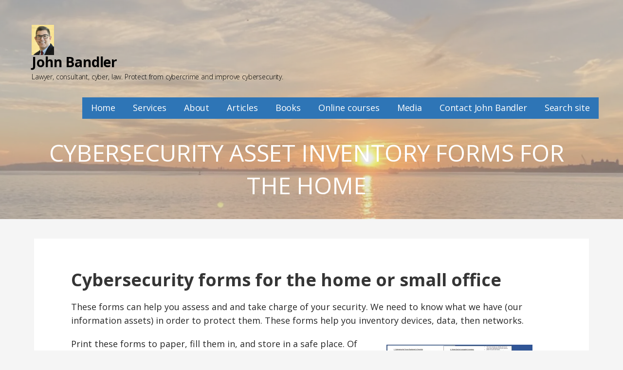

--- FILE ---
content_type: text/html; charset=UTF-8
request_url: https://johnbandler.com/cybersecurity-asset-inventory-forms-for-the-home/
body_size: 13220
content:
<!DOCTYPE html>

<html lang="en-US">

<head>

	<meta charset="UTF-8">

	<meta name="viewport" content="width=device-width, initial-scale=1">

	<link rel="profile" href="http://gmpg.org/xfn/11">

	<link rel="pingback" href="https://johnbandler.com/xmlrpc.php">

	<meta name='robots' content='index, follow, max-image-preview:large, max-snippet:-1, max-video-preview:-1' />
	<style>img:is([sizes="auto" i], [sizes^="auto," i]) { contain-intrinsic-size: 3000px 1500px }</style>
	
	<!-- This site is optimized with the Yoast SEO plugin v26.8 - https://yoast.com/product/yoast-seo-wordpress/ -->
	<title>Cybersecurity Asset Inventory Forms for the Home - John Bandler</title>
	<link rel="canonical" href="https://johnbandler.com/cybersecurity-asset-inventory-forms-for-the-home/" />
	<meta property="og:locale" content="en_US" />
	<meta property="og:type" content="article" />
	<meta property="og:title" content="Cybersecurity Asset Inventory Forms for the Home - John Bandler" />
	<meta property="og:description" content="Cybersecurity forms for the home or small office These forms can help you assess and and take charge of your&hellip;" />
	<meta property="og:url" content="https://johnbandler.com/cybersecurity-asset-inventory-forms-for-the-home/" />
	<meta property="og:site_name" content="John Bandler" />
	<meta property="article:publisher" content="https://www.facebook.com/johnbandlerlaw/" />
	<meta property="article:modified_time" content="2025-12-23T19:11:54+00:00" />
	<meta property="og:image" content="https://johnbandler.com/wp-content/uploads/2022/02/Cybersecurity-forms-for-home-or-small-office-2022-2-300x225.jpg" />
	<meta name="twitter:card" content="summary_large_image" />
	<meta name="twitter:site" content="@johntbandler" />
	<meta name="twitter:label1" content="Est. reading time" />
	<meta name="twitter:data1" content="2 minutes" />
	<script type="application/ld+json" class="yoast-schema-graph">{"@context":"https://schema.org","@graph":[{"@type":"WebPage","@id":"https://johnbandler.com/cybersecurity-asset-inventory-forms-for-the-home/","url":"https://johnbandler.com/cybersecurity-asset-inventory-forms-for-the-home/","name":"Cybersecurity Asset Inventory Forms for the Home - John Bandler","isPartOf":{"@id":"https://johnbandler.com/#website"},"primaryImageOfPage":{"@id":"https://johnbandler.com/cybersecurity-asset-inventory-forms-for-the-home/#primaryimage"},"image":{"@id":"https://johnbandler.com/cybersecurity-asset-inventory-forms-for-the-home/#primaryimage"},"thumbnailUrl":"https://johnbandler.com/wp-content/uploads/2022/02/Cybersecurity-forms-for-home-or-small-office-2022-2-300x225.jpg","datePublished":"2021-04-30T13:00:13+00:00","dateModified":"2025-12-23T19:11:54+00:00","breadcrumb":{"@id":"https://johnbandler.com/cybersecurity-asset-inventory-forms-for-the-home/#breadcrumb"},"inLanguage":"en-US","potentialAction":[{"@type":"ReadAction","target":["https://johnbandler.com/cybersecurity-asset-inventory-forms-for-the-home/"]}]},{"@type":"ImageObject","inLanguage":"en-US","@id":"https://johnbandler.com/cybersecurity-asset-inventory-forms-for-the-home/#primaryimage","url":"https://i0.wp.com/johnbandler.com/wp-content/uploads/2022/02/Cybersecurity-forms-for-home-or-small-office-2022-2-scaled.jpg?fit=2560%2C1920&ssl=1","contentUrl":"https://i0.wp.com/johnbandler.com/wp-content/uploads/2022/02/Cybersecurity-forms-for-home-or-small-office-2022-2-scaled.jpg?fit=2560%2C1920&ssl=1","width":2560,"height":1920,"caption":"Cybersecurity forms for home or small office"},{"@type":"BreadcrumbList","@id":"https://johnbandler.com/cybersecurity-asset-inventory-forms-for-the-home/#breadcrumb","itemListElement":[{"@type":"ListItem","position":1,"name":"Home","item":"https://johnbandler.com/"},{"@type":"ListItem","position":2,"name":"Cybersecurity Asset Inventory Forms for the Home"}]},{"@type":"WebSite","@id":"https://johnbandler.com/#website","url":"https://johnbandler.com/","name":"John Bandler","description":"Lawyer, consultant, cyber, law. Protect from cybercrime and improve cybersecurity.","publisher":{"@id":"https://johnbandler.com/#organization"},"potentialAction":[{"@type":"SearchAction","target":{"@type":"EntryPoint","urlTemplate":"https://johnbandler.com/?s={search_term_string}"},"query-input":{"@type":"PropertyValueSpecification","valueRequired":true,"valueName":"search_term_string"}}],"inLanguage":"en-US"},{"@type":"Organization","@id":"https://johnbandler.com/#organization","name":"John Bandler - Bandler Law Firm PLLC & Bandler Group LLC","url":"https://johnbandler.com/","logo":{"@type":"ImageObject","inLanguage":"en-US","@id":"https://johnbandler.com/#/schema/logo/image/","url":"https://i0.wp.com/johnbandler.com/wp-content/uploads/2022/01/Bandler-Law-Bandler-Group-Logo-2020-11.jpg?fit=2495%2C895&ssl=1","contentUrl":"https://i0.wp.com/johnbandler.com/wp-content/uploads/2022/01/Bandler-Law-Bandler-Group-Logo-2020-11.jpg?fit=2495%2C895&ssl=1","width":2495,"height":895,"caption":"John Bandler - Bandler Law Firm PLLC & Bandler Group LLC"},"image":{"@id":"https://johnbandler.com/#/schema/logo/image/"},"sameAs":["https://www.facebook.com/johnbandlerlaw/","https://x.com/johntbandler","https://www.linkedin.com/in/johnbandler/","https://bsky.app/profile/johntbandler.bsky.social"]}]}</script>
	<!-- / Yoast SEO plugin. -->


<link rel='dns-prefetch' href='//www.googletagmanager.com' />
<link rel='dns-prefetch' href='//stats.wp.com' />
<link rel='dns-prefetch' href='//fonts.googleapis.com' />
<link rel='preconnect' href='//i0.wp.com' />
<link rel='preconnect' href='//c0.wp.com' />
<link rel="alternate" type="application/rss+xml" title="John Bandler &raquo; Feed" href="https://johnbandler.com/feed/" />
<link rel="alternate" type="application/rss+xml" title="John Bandler &raquo; Comments Feed" href="https://johnbandler.com/comments/feed/" />
<script type="text/javascript">
/* <![CDATA[ */
window._wpemojiSettings = {"baseUrl":"https:\/\/s.w.org\/images\/core\/emoji\/16.0.1\/72x72\/","ext":".png","svgUrl":"https:\/\/s.w.org\/images\/core\/emoji\/16.0.1\/svg\/","svgExt":".svg","source":{"concatemoji":"https:\/\/johnbandler.com\/wp-includes\/js\/wp-emoji-release.min.js?ver=6.8.3"}};
/*! This file is auto-generated */
!function(s,n){var o,i,e;function c(e){try{var t={supportTests:e,timestamp:(new Date).valueOf()};sessionStorage.setItem(o,JSON.stringify(t))}catch(e){}}function p(e,t,n){e.clearRect(0,0,e.canvas.width,e.canvas.height),e.fillText(t,0,0);var t=new Uint32Array(e.getImageData(0,0,e.canvas.width,e.canvas.height).data),a=(e.clearRect(0,0,e.canvas.width,e.canvas.height),e.fillText(n,0,0),new Uint32Array(e.getImageData(0,0,e.canvas.width,e.canvas.height).data));return t.every(function(e,t){return e===a[t]})}function u(e,t){e.clearRect(0,0,e.canvas.width,e.canvas.height),e.fillText(t,0,0);for(var n=e.getImageData(16,16,1,1),a=0;a<n.data.length;a++)if(0!==n.data[a])return!1;return!0}function f(e,t,n,a){switch(t){case"flag":return n(e,"\ud83c\udff3\ufe0f\u200d\u26a7\ufe0f","\ud83c\udff3\ufe0f\u200b\u26a7\ufe0f")?!1:!n(e,"\ud83c\udde8\ud83c\uddf6","\ud83c\udde8\u200b\ud83c\uddf6")&&!n(e,"\ud83c\udff4\udb40\udc67\udb40\udc62\udb40\udc65\udb40\udc6e\udb40\udc67\udb40\udc7f","\ud83c\udff4\u200b\udb40\udc67\u200b\udb40\udc62\u200b\udb40\udc65\u200b\udb40\udc6e\u200b\udb40\udc67\u200b\udb40\udc7f");case"emoji":return!a(e,"\ud83e\udedf")}return!1}function g(e,t,n,a){var r="undefined"!=typeof WorkerGlobalScope&&self instanceof WorkerGlobalScope?new OffscreenCanvas(300,150):s.createElement("canvas"),o=r.getContext("2d",{willReadFrequently:!0}),i=(o.textBaseline="top",o.font="600 32px Arial",{});return e.forEach(function(e){i[e]=t(o,e,n,a)}),i}function t(e){var t=s.createElement("script");t.src=e,t.defer=!0,s.head.appendChild(t)}"undefined"!=typeof Promise&&(o="wpEmojiSettingsSupports",i=["flag","emoji"],n.supports={everything:!0,everythingExceptFlag:!0},e=new Promise(function(e){s.addEventListener("DOMContentLoaded",e,{once:!0})}),new Promise(function(t){var n=function(){try{var e=JSON.parse(sessionStorage.getItem(o));if("object"==typeof e&&"number"==typeof e.timestamp&&(new Date).valueOf()<e.timestamp+604800&&"object"==typeof e.supportTests)return e.supportTests}catch(e){}return null}();if(!n){if("undefined"!=typeof Worker&&"undefined"!=typeof OffscreenCanvas&&"undefined"!=typeof URL&&URL.createObjectURL&&"undefined"!=typeof Blob)try{var e="postMessage("+g.toString()+"("+[JSON.stringify(i),f.toString(),p.toString(),u.toString()].join(",")+"));",a=new Blob([e],{type:"text/javascript"}),r=new Worker(URL.createObjectURL(a),{name:"wpTestEmojiSupports"});return void(r.onmessage=function(e){c(n=e.data),r.terminate(),t(n)})}catch(e){}c(n=g(i,f,p,u))}t(n)}).then(function(e){for(var t in e)n.supports[t]=e[t],n.supports.everything=n.supports.everything&&n.supports[t],"flag"!==t&&(n.supports.everythingExceptFlag=n.supports.everythingExceptFlag&&n.supports[t]);n.supports.everythingExceptFlag=n.supports.everythingExceptFlag&&!n.supports.flag,n.DOMReady=!1,n.readyCallback=function(){n.DOMReady=!0}}).then(function(){return e}).then(function(){var e;n.supports.everything||(n.readyCallback(),(e=n.source||{}).concatemoji?t(e.concatemoji):e.wpemoji&&e.twemoji&&(t(e.twemoji),t(e.wpemoji)))}))}((window,document),window._wpemojiSettings);
/* ]]> */
</script>
<style id='wp-emoji-styles-inline-css' type='text/css'>

	img.wp-smiley, img.emoji {
		display: inline !important;
		border: none !important;
		box-shadow: none !important;
		height: 1em !important;
		width: 1em !important;
		margin: 0 0.07em !important;
		vertical-align: -0.1em !important;
		background: none !important;
		padding: 0 !important;
	}
</style>
<link rel='stylesheet' id='wp-block-library-css' href='https://c0.wp.com/c/6.8.3/wp-includes/css/dist/block-library/style.min.css' type='text/css' media='all' />
<style id='wp-block-library-theme-inline-css' type='text/css'>
.wp-block-audio :where(figcaption){color:#555;font-size:13px;text-align:center}.is-dark-theme .wp-block-audio :where(figcaption){color:#ffffffa6}.wp-block-audio{margin:0 0 1em}.wp-block-code{border:1px solid #ccc;border-radius:4px;font-family:Menlo,Consolas,monaco,monospace;padding:.8em 1em}.wp-block-embed :where(figcaption){color:#555;font-size:13px;text-align:center}.is-dark-theme .wp-block-embed :where(figcaption){color:#ffffffa6}.wp-block-embed{margin:0 0 1em}.blocks-gallery-caption{color:#555;font-size:13px;text-align:center}.is-dark-theme .blocks-gallery-caption{color:#ffffffa6}:root :where(.wp-block-image figcaption){color:#555;font-size:13px;text-align:center}.is-dark-theme :root :where(.wp-block-image figcaption){color:#ffffffa6}.wp-block-image{margin:0 0 1em}.wp-block-pullquote{border-bottom:4px solid;border-top:4px solid;color:currentColor;margin-bottom:1.75em}.wp-block-pullquote cite,.wp-block-pullquote footer,.wp-block-pullquote__citation{color:currentColor;font-size:.8125em;font-style:normal;text-transform:uppercase}.wp-block-quote{border-left:.25em solid;margin:0 0 1.75em;padding-left:1em}.wp-block-quote cite,.wp-block-quote footer{color:currentColor;font-size:.8125em;font-style:normal;position:relative}.wp-block-quote:where(.has-text-align-right){border-left:none;border-right:.25em solid;padding-left:0;padding-right:1em}.wp-block-quote:where(.has-text-align-center){border:none;padding-left:0}.wp-block-quote.is-large,.wp-block-quote.is-style-large,.wp-block-quote:where(.is-style-plain){border:none}.wp-block-search .wp-block-search__label{font-weight:700}.wp-block-search__button{border:1px solid #ccc;padding:.375em .625em}:where(.wp-block-group.has-background){padding:1.25em 2.375em}.wp-block-separator.has-css-opacity{opacity:.4}.wp-block-separator{border:none;border-bottom:2px solid;margin-left:auto;margin-right:auto}.wp-block-separator.has-alpha-channel-opacity{opacity:1}.wp-block-separator:not(.is-style-wide):not(.is-style-dots){width:100px}.wp-block-separator.has-background:not(.is-style-dots){border-bottom:none;height:1px}.wp-block-separator.has-background:not(.is-style-wide):not(.is-style-dots){height:2px}.wp-block-table{margin:0 0 1em}.wp-block-table td,.wp-block-table th{word-break:normal}.wp-block-table :where(figcaption){color:#555;font-size:13px;text-align:center}.is-dark-theme .wp-block-table :where(figcaption){color:#ffffffa6}.wp-block-video :where(figcaption){color:#555;font-size:13px;text-align:center}.is-dark-theme .wp-block-video :where(figcaption){color:#ffffffa6}.wp-block-video{margin:0 0 1em}:root :where(.wp-block-template-part.has-background){margin-bottom:0;margin-top:0;padding:1.25em 2.375em}
</style>
<link rel='stylesheet' id='my-custom-block-frontend-css-css' href='https://johnbandler.com/wp-content/plugins/wpdm-gutenberg-blocks/build/style.css?ver=6.8.3' type='text/css' media='all' />
<style id='classic-theme-styles-inline-css' type='text/css'>
/*! This file is auto-generated */
.wp-block-button__link{color:#fff;background-color:#32373c;border-radius:9999px;box-shadow:none;text-decoration:none;padding:calc(.667em + 2px) calc(1.333em + 2px);font-size:1.125em}.wp-block-file__button{background:#32373c;color:#fff;text-decoration:none}
</style>
<link rel='stylesheet' id='mediaelement-css' href='https://c0.wp.com/c/6.8.3/wp-includes/js/mediaelement/mediaelementplayer-legacy.min.css' type='text/css' media='all' />
<link rel='stylesheet' id='wp-mediaelement-css' href='https://c0.wp.com/c/6.8.3/wp-includes/js/mediaelement/wp-mediaelement.min.css' type='text/css' media='all' />
<style id='jetpack-sharing-buttons-style-inline-css' type='text/css'>
.jetpack-sharing-buttons__services-list{display:flex;flex-direction:row;flex-wrap:wrap;gap:0;list-style-type:none;margin:5px;padding:0}.jetpack-sharing-buttons__services-list.has-small-icon-size{font-size:12px}.jetpack-sharing-buttons__services-list.has-normal-icon-size{font-size:16px}.jetpack-sharing-buttons__services-list.has-large-icon-size{font-size:24px}.jetpack-sharing-buttons__services-list.has-huge-icon-size{font-size:36px}@media print{.jetpack-sharing-buttons__services-list{display:none!important}}.editor-styles-wrapper .wp-block-jetpack-sharing-buttons{gap:0;padding-inline-start:0}ul.jetpack-sharing-buttons__services-list.has-background{padding:1.25em 2.375em}
</style>
<style id='global-styles-inline-css' type='text/css'>
:root{--wp--preset--aspect-ratio--square: 1;--wp--preset--aspect-ratio--4-3: 4/3;--wp--preset--aspect-ratio--3-4: 3/4;--wp--preset--aspect-ratio--3-2: 3/2;--wp--preset--aspect-ratio--2-3: 2/3;--wp--preset--aspect-ratio--16-9: 16/9;--wp--preset--aspect-ratio--9-16: 9/16;--wp--preset--color--black: #000000;--wp--preset--color--cyan-bluish-gray: #abb8c3;--wp--preset--color--white: #ffffff;--wp--preset--color--pale-pink: #f78da7;--wp--preset--color--vivid-red: #cf2e2e;--wp--preset--color--luminous-vivid-orange: #ff6900;--wp--preset--color--luminous-vivid-amber: #fcb900;--wp--preset--color--light-green-cyan: #7bdcb5;--wp--preset--color--vivid-green-cyan: #00d084;--wp--preset--color--pale-cyan-blue: #8ed1fc;--wp--preset--color--vivid-cyan-blue: #0693e3;--wp--preset--color--vivid-purple: #9b51e0;--wp--preset--color--primary: #03263B;--wp--preset--color--secondary: #0b3954;--wp--preset--color--tertiary: #2e75b6;--wp--preset--color--quaternary: #ff6663;--wp--preset--color--quinary: #ffffff;--wp--preset--gradient--vivid-cyan-blue-to-vivid-purple: linear-gradient(135deg,rgba(6,147,227,1) 0%,rgb(155,81,224) 100%);--wp--preset--gradient--light-green-cyan-to-vivid-green-cyan: linear-gradient(135deg,rgb(122,220,180) 0%,rgb(0,208,130) 100%);--wp--preset--gradient--luminous-vivid-amber-to-luminous-vivid-orange: linear-gradient(135deg,rgba(252,185,0,1) 0%,rgba(255,105,0,1) 100%);--wp--preset--gradient--luminous-vivid-orange-to-vivid-red: linear-gradient(135deg,rgba(255,105,0,1) 0%,rgb(207,46,46) 100%);--wp--preset--gradient--very-light-gray-to-cyan-bluish-gray: linear-gradient(135deg,rgb(238,238,238) 0%,rgb(169,184,195) 100%);--wp--preset--gradient--cool-to-warm-spectrum: linear-gradient(135deg,rgb(74,234,220) 0%,rgb(151,120,209) 20%,rgb(207,42,186) 40%,rgb(238,44,130) 60%,rgb(251,105,98) 80%,rgb(254,248,76) 100%);--wp--preset--gradient--blush-light-purple: linear-gradient(135deg,rgb(255,206,236) 0%,rgb(152,150,240) 100%);--wp--preset--gradient--blush-bordeaux: linear-gradient(135deg,rgb(254,205,165) 0%,rgb(254,45,45) 50%,rgb(107,0,62) 100%);--wp--preset--gradient--luminous-dusk: linear-gradient(135deg,rgb(255,203,112) 0%,rgb(199,81,192) 50%,rgb(65,88,208) 100%);--wp--preset--gradient--pale-ocean: linear-gradient(135deg,rgb(255,245,203) 0%,rgb(182,227,212) 50%,rgb(51,167,181) 100%);--wp--preset--gradient--electric-grass: linear-gradient(135deg,rgb(202,248,128) 0%,rgb(113,206,126) 100%);--wp--preset--gradient--midnight: linear-gradient(135deg,rgb(2,3,129) 0%,rgb(40,116,252) 100%);--wp--preset--font-size--small: 13px;--wp--preset--font-size--medium: 20px;--wp--preset--font-size--large: 36px;--wp--preset--font-size--x-large: 42px;--wp--preset--spacing--20: 0.44rem;--wp--preset--spacing--30: 0.67rem;--wp--preset--spacing--40: 1rem;--wp--preset--spacing--50: 1.5rem;--wp--preset--spacing--60: 2.25rem;--wp--preset--spacing--70: 3.38rem;--wp--preset--spacing--80: 5.06rem;--wp--preset--shadow--natural: 6px 6px 9px rgba(0, 0, 0, 0.2);--wp--preset--shadow--deep: 12px 12px 50px rgba(0, 0, 0, 0.4);--wp--preset--shadow--sharp: 6px 6px 0px rgba(0, 0, 0, 0.2);--wp--preset--shadow--outlined: 6px 6px 0px -3px rgba(255, 255, 255, 1), 6px 6px rgba(0, 0, 0, 1);--wp--preset--shadow--crisp: 6px 6px 0px rgba(0, 0, 0, 1);}:where(.is-layout-flex){gap: 0.5em;}:where(.is-layout-grid){gap: 0.5em;}body .is-layout-flex{display: flex;}.is-layout-flex{flex-wrap: wrap;align-items: center;}.is-layout-flex > :is(*, div){margin: 0;}body .is-layout-grid{display: grid;}.is-layout-grid > :is(*, div){margin: 0;}:where(.wp-block-columns.is-layout-flex){gap: 2em;}:where(.wp-block-columns.is-layout-grid){gap: 2em;}:where(.wp-block-post-template.is-layout-flex){gap: 1.25em;}:where(.wp-block-post-template.is-layout-grid){gap: 1.25em;}.has-black-color{color: var(--wp--preset--color--black) !important;}.has-cyan-bluish-gray-color{color: var(--wp--preset--color--cyan-bluish-gray) !important;}.has-white-color{color: var(--wp--preset--color--white) !important;}.has-pale-pink-color{color: var(--wp--preset--color--pale-pink) !important;}.has-vivid-red-color{color: var(--wp--preset--color--vivid-red) !important;}.has-luminous-vivid-orange-color{color: var(--wp--preset--color--luminous-vivid-orange) !important;}.has-luminous-vivid-amber-color{color: var(--wp--preset--color--luminous-vivid-amber) !important;}.has-light-green-cyan-color{color: var(--wp--preset--color--light-green-cyan) !important;}.has-vivid-green-cyan-color{color: var(--wp--preset--color--vivid-green-cyan) !important;}.has-pale-cyan-blue-color{color: var(--wp--preset--color--pale-cyan-blue) !important;}.has-vivid-cyan-blue-color{color: var(--wp--preset--color--vivid-cyan-blue) !important;}.has-vivid-purple-color{color: var(--wp--preset--color--vivid-purple) !important;}.has-black-background-color{background-color: var(--wp--preset--color--black) !important;}.has-cyan-bluish-gray-background-color{background-color: var(--wp--preset--color--cyan-bluish-gray) !important;}.has-white-background-color{background-color: var(--wp--preset--color--white) !important;}.has-pale-pink-background-color{background-color: var(--wp--preset--color--pale-pink) !important;}.has-vivid-red-background-color{background-color: var(--wp--preset--color--vivid-red) !important;}.has-luminous-vivid-orange-background-color{background-color: var(--wp--preset--color--luminous-vivid-orange) !important;}.has-luminous-vivid-amber-background-color{background-color: var(--wp--preset--color--luminous-vivid-amber) !important;}.has-light-green-cyan-background-color{background-color: var(--wp--preset--color--light-green-cyan) !important;}.has-vivid-green-cyan-background-color{background-color: var(--wp--preset--color--vivid-green-cyan) !important;}.has-pale-cyan-blue-background-color{background-color: var(--wp--preset--color--pale-cyan-blue) !important;}.has-vivid-cyan-blue-background-color{background-color: var(--wp--preset--color--vivid-cyan-blue) !important;}.has-vivid-purple-background-color{background-color: var(--wp--preset--color--vivid-purple) !important;}.has-black-border-color{border-color: var(--wp--preset--color--black) !important;}.has-cyan-bluish-gray-border-color{border-color: var(--wp--preset--color--cyan-bluish-gray) !important;}.has-white-border-color{border-color: var(--wp--preset--color--white) !important;}.has-pale-pink-border-color{border-color: var(--wp--preset--color--pale-pink) !important;}.has-vivid-red-border-color{border-color: var(--wp--preset--color--vivid-red) !important;}.has-luminous-vivid-orange-border-color{border-color: var(--wp--preset--color--luminous-vivid-orange) !important;}.has-luminous-vivid-amber-border-color{border-color: var(--wp--preset--color--luminous-vivid-amber) !important;}.has-light-green-cyan-border-color{border-color: var(--wp--preset--color--light-green-cyan) !important;}.has-vivid-green-cyan-border-color{border-color: var(--wp--preset--color--vivid-green-cyan) !important;}.has-pale-cyan-blue-border-color{border-color: var(--wp--preset--color--pale-cyan-blue) !important;}.has-vivid-cyan-blue-border-color{border-color: var(--wp--preset--color--vivid-cyan-blue) !important;}.has-vivid-purple-border-color{border-color: var(--wp--preset--color--vivid-purple) !important;}.has-vivid-cyan-blue-to-vivid-purple-gradient-background{background: var(--wp--preset--gradient--vivid-cyan-blue-to-vivid-purple) !important;}.has-light-green-cyan-to-vivid-green-cyan-gradient-background{background: var(--wp--preset--gradient--light-green-cyan-to-vivid-green-cyan) !important;}.has-luminous-vivid-amber-to-luminous-vivid-orange-gradient-background{background: var(--wp--preset--gradient--luminous-vivid-amber-to-luminous-vivid-orange) !important;}.has-luminous-vivid-orange-to-vivid-red-gradient-background{background: var(--wp--preset--gradient--luminous-vivid-orange-to-vivid-red) !important;}.has-very-light-gray-to-cyan-bluish-gray-gradient-background{background: var(--wp--preset--gradient--very-light-gray-to-cyan-bluish-gray) !important;}.has-cool-to-warm-spectrum-gradient-background{background: var(--wp--preset--gradient--cool-to-warm-spectrum) !important;}.has-blush-light-purple-gradient-background{background: var(--wp--preset--gradient--blush-light-purple) !important;}.has-blush-bordeaux-gradient-background{background: var(--wp--preset--gradient--blush-bordeaux) !important;}.has-luminous-dusk-gradient-background{background: var(--wp--preset--gradient--luminous-dusk) !important;}.has-pale-ocean-gradient-background{background: var(--wp--preset--gradient--pale-ocean) !important;}.has-electric-grass-gradient-background{background: var(--wp--preset--gradient--electric-grass) !important;}.has-midnight-gradient-background{background: var(--wp--preset--gradient--midnight) !important;}.has-small-font-size{font-size: var(--wp--preset--font-size--small) !important;}.has-medium-font-size{font-size: var(--wp--preset--font-size--medium) !important;}.has-large-font-size{font-size: var(--wp--preset--font-size--large) !important;}.has-x-large-font-size{font-size: var(--wp--preset--font-size--x-large) !important;}
:where(.wp-block-post-template.is-layout-flex){gap: 1.25em;}:where(.wp-block-post-template.is-layout-grid){gap: 1.25em;}
:where(.wp-block-columns.is-layout-flex){gap: 2em;}:where(.wp-block-columns.is-layout-grid){gap: 2em;}
:root :where(.wp-block-pullquote){font-size: 1.5em;line-height: 1.6;}
</style>
<link rel='stylesheet' id='fl-builder-layout-2986-css' href='https://johnbandler.com/wp-content/uploads/bb-plugin/cache/2986-layout.css?ver=ae78a8cd43dcd5e2effd59c0dedf64c4' type='text/css' media='all' />
<link rel='stylesheet' id='contact-form-7-css' href='https://johnbandler.com/wp-content/plugins/contact-form-7/includes/css/styles.css?ver=6.1.4' type='text/css' media='all' />
<link rel='stylesheet' id='wpdm-fonticon-css' href='https://johnbandler.com/wp-content/plugins/download-manager/assets/wpdm-iconfont/css/wpdm-icons.css?ver=6.8.3' type='text/css' media='all' />
<link rel='stylesheet' id='wpdm-front-css' href='https://johnbandler.com/wp-content/plugins/download-manager/assets/css/front.min.css?ver=3.3.46' type='text/css' media='all' />
<link rel='stylesheet' id='wpdm-front-dark-css' href='https://johnbandler.com/wp-content/plugins/download-manager/assets/css/front-dark.min.css?ver=3.3.46' type='text/css' media='all' />
<link rel='stylesheet' id='wp-components-css' href='https://c0.wp.com/c/6.8.3/wp-includes/css/dist/components/style.min.css' type='text/css' media='all' />
<link rel='stylesheet' id='godaddy-styles-css' href='https://johnbandler.com/wp-content/mu-plugins/vendor/wpex/godaddy-launch/includes/Dependencies/GoDaddy/Styles/build/latest.css?ver=2.0.2' type='text/css' media='all' />
<link rel='stylesheet' id='lyrical-css' href='https://johnbandler.com/wp-content/themes/lyrical/style.css?ver=1.1.3' type='text/css' media='all' />
<style id='lyrical-inline-css' type='text/css'>
.site-header{background-image:url(https://i0.wp.com/johnbandler.com/wp-content/uploads/2023/08/cropped-cropped-WebsiteSocialMediaProfileGraphic2023-8-sol-plain.jpg?resize=2400%2C696&#038;ssl=1);}
.site-title a,.site-title a:visited{color:#000000;}.site-title a:hover,.site-title a:visited:hover{color:rgba(0, 0, 0, 0.8);}
.site-description{color:#000000;}
.hero,.hero .widget h1,.hero .widget h2,.hero .widget h3,.hero .widget h4,.hero .widget h5,.hero .widget h6,.hero .widget p,.hero .widget blockquote,.hero .widget cite,.hero .widget table,.hero .widget ul,.hero .widget ol,.hero .widget li,.hero .widget dd,.hero .widget dt,.hero .widget address,.hero .widget code,.hero .widget pre,.hero .widget .widget-title,.hero .page-header h1{color:#000000;}
.main-navigation ul li a,.main-navigation ul li a:visited,.main-navigation ul li a:hover,.main-navigation ul li a:focus,.main-navigation ul li a:visited:hover{color:#ffffff;}.main-navigation .sub-menu .menu-item-has-children > a::after{border-right-color:#ffffff;border-left-color:#ffffff;}.menu-toggle div{background-color:#ffffff;}.main-navigation ul li a:hover,.main-navigation ul li a:focus{color:rgba(255, 255, 255, 0.8);}
h1,h2,h3,h4,h5,h6,label,legend,table th,dl dt,.entry-title,.entry-title a,.entry-title a:visited,.widget-title{color:#353535;}.entry-title a:hover,.entry-title a:visited:hover,.entry-title a:focus,.entry-title a:visited:focus,.entry-title a:active,.entry-title a:visited:active{color:rgba(53, 53, 53, 0.8);}
body,input,select,textarea,input[type="text"]:focus,input[type="email"]:focus,input[type="url"]:focus,input[type="password"]:focus,input[type="search"]:focus,input[type="number"]:focus,input[type="tel"]:focus,input[type="range"]:focus,input[type="date"]:focus,input[type="month"]:focus,input[type="week"]:focus,input[type="time"]:focus,input[type="datetime"]:focus,input[type="datetime-local"]:focus,input[type="color"]:focus,textarea:focus,.navigation.pagination .paging-nav-text{color:#252525;}.fl-callout-text,.fl-rich-text{color:#252525;}hr{background-color:rgba(37, 37, 37, 0.1);border-color:rgba(37, 37, 37, 0.1);}input[type="text"],input[type="email"],input[type="url"],input[type="password"],input[type="search"],input[type="number"],input[type="tel"],input[type="range"],input[type="date"],input[type="month"],input[type="week"],input[type="time"],input[type="datetime"],input[type="datetime-local"],input[type="color"],textarea,.select2-container .select2-choice{color:rgba(37, 37, 37, 0.5);border-color:rgba(37, 37, 37, 0.1);}select,fieldset,blockquote,pre,code,abbr,acronym,.hentry table th,.hentry table td{border-color:rgba(37, 37, 37, 0.1);}.hentry table tr:hover td{background-color:rgba(37, 37, 37, 0.05);}
blockquote,.entry-meta,.entry-footer,.comment-meta .says,.logged-in-as,.wp-block-coblocks-author__heading{color:#686868;}
.site-footer .widget-title,.site-footer h1,.site-footer h2,.site-footer h3,.site-footer h4,.site-footer h5,.site-footer h6{color:#000000;}
.site-footer .widget,.site-footer .widget form label{color:#000000;}
.footer-menu ul li a,.footer-menu ul li a:visited{color:#686868;}.site-info-wrapper .social-menu a{background-color:#686868;}.footer-menu ul li a:hover,.footer-menu ul li a:visited:hover{color:rgba(104, 104, 104, 0.8);}
.site-info-wrapper .site-info-text{color:#000000;}
a,a:visited,.entry-title a:hover,.entry-title a:visited:hover{color:#0003e8;}.navigation.pagination .nav-links .page-numbers.current,.social-menu a:hover{background-color:#0003e8;}a:hover,a:visited:hover,a:focus,a:visited:focus,a:active,a:visited:active{color:rgba(0, 3, 232, 0.8);}.comment-list li.bypostauthor{border-color:rgba(0, 3, 232, 0.2);}
button,a.button,a.button:visited,input[type="button"],input[type="reset"],input[type="submit"],.wp-block-button__link,.site-info-wrapper .social-menu a:hover{background-color:#2e75b6;border-color:#2e75b6;}.woocommerce-cart-menu-item .woocommerce.widget_shopping_cart p.buttons a{background-color:#2e75b6;}a.fl-button,a.fl-button:visited,.content-area .fl-builder-content a.fl-button,.content-area .fl-builder-content a.fl-button:visited{background-color:#2e75b6;border-color:#2e75b6;}button:hover,button:active,button:focus,a.button:hover,a.button:active,a.button:focus,a.button:visited:hover,a.button:visited:active,a.button:visited:focus,input[type="button"]:hover,input[type="button"]:active,input[type="button"]:focus,input[type="reset"]:hover,input[type="reset"]:active,input[type="reset"]:focus,input[type="submit"]:hover,input[type="submit"]:active,input[type="submit"]:focus{background-color:rgba(46, 117, 182, 0.8);border-color:rgba(46, 117, 182, 0.8);}a.fl-button:hover,a.fl-button:active,a.fl-button:focus,a.fl-button:visited:hover,a.fl-button:visited:active,a.fl-button:visited:focus,.content-area .fl-builder-content a.fl-button:hover,.content-area .fl-builder-content a.fl-button:active,.content-area .fl-builder-content a.fl-button:focus,.content-area .fl-builder-content a.fl-button:visited:hover,.content-area .fl-builder-content a.fl-button:visited:active,.content-area .fl-builder-content a.fl-button:visited:focus{background-color:rgba(46, 117, 182, 0.8);border-color:rgba(46, 117, 182, 0.8);}
button,button:hover,button:active,button:focus,a.button,a.button:hover,a.button:active,a.button:focus,a.button:visited,a.button:visited:hover,a.button:visited:active,a.button:visited:focus,input[type="button"],input[type="button"]:hover,input[type="button"]:active,input[type="button"]:focus,input[type="reset"],input[type="reset"]:hover,input[type="reset"]:active,input[type="reset"]:focus,input[type="submit"],input[type="submit"]:hover,input[type="submit"]:active,input[type="submit"]:focus,.wp-block-button__link{color:#ffffff;}a.fl-button
				a.fl-button:hover,a.fl-button:active,a.fl-button:focus,a.fl-button:visited,a.fl-button:visited:hover,a.fl-button:visited:active,a.fl-button:visited:focus,.content-area .fl-builder-content a.fl-button,.content-area .fl-builder-content a.fl-button *,.content-area .fl-builder-content a.fl-button:visited,.content-area .fl-builder-content a.fl-button:visited *{color:#ffffff;}
body{background-color:#f5f5f5;}.navigation.pagination .nav-links .page-numbers.current{color:#f5f5f5;}
.hentry,.comments-area,.widget,#page > .page-title-container{background-color:#ffffff;}
.site-header{background-color:#d6d6d6;}.site-header{-webkit-box-shadow:inset 0 0 0 9999em;-moz-box-shadow:inset 0 0 0 9999em;box-shadow:inset 0 0 0 9999em;color:rgba(214, 214, 214, 0.50);}
.site-footer{background-color:#939393;}
.site-info-wrapper{background-color:#939393;}.site-info-wrapper .social-menu a,.site-info-wrapper .social-menu a:visited,.site-info-wrapper .social-menu a:hover,.site-info-wrapper .social-menu a:visited:hover{color:#939393;}
.has-primary-color{color:#03263B;}.has-primary-background-color{background-color:#03263B;}
.has-secondary-color{color:#0b3954;}.has-secondary-background-color{background-color:#0b3954;}
.has-tertiary-color{color:#2e75b6;}.has-tertiary-background-color{background-color:#2e75b6;}
.has-quaternary-color{color:#ff6663;}.has-quaternary-background-color{background-color:#ff6663;}
.has-quinary-color{color:#ffffff;}.has-quinary-background-color{background-color:#ffffff;}
.main-navigation li li a,.menu-toggle:not( [style*="display: none"] ) + .main-navigation,.menu-toggle:not( [style*="display: none"] ) + .main-navigation .expand{background-color:#2e75b6;}.main-navigation li li a:hover,.main-navigation li li a:visited:hover{background-color:rgba(46, 117, 182, 0.8);}
</style>
<link rel='stylesheet' id='taxopress-frontend-css-css' href='https://johnbandler.com/wp-content/plugins/simple-tags/assets/frontend/css/frontend.css?ver=3.43.0' type='text/css' media='all' />
<link rel='stylesheet' id='lyrical-fonts-css' href='https://fonts.googleapis.com/css?family=Open+Sans%3A300%2C400%2C700&#038;subset=latin&#038;ver=1.8.9' type='text/css' media='all' />
<style id='lyrical-fonts-inline-css' type='text/css'>
.site-title{font-family:"Open Sans", sans-serif;}
.main-navigation ul li a,.main-navigation ul li a:visited,button,a.button,a.fl-button,input[type="button"],input[type="reset"],input[type="submit"]{font-family:"Open Sans", sans-serif;}
h1,h2,h3,h4,h5,h6,label,legend,table th,dl dt,.entry-title,.widget-title{font-family:"Open Sans", sans-serif;}
body,p,ol li,ul li,dl dd,.fl-callout-text{font-family:"Open Sans", sans-serif;}
blockquote,.entry-meta,.entry-footer,.comment-list li .comment-meta .says,.comment-list li .comment-metadata,.comment-reply-link,#respond .logged-in-as{font-family:"Open Sans", sans-serif;}
</style>
<script type="text/javascript" src="https://c0.wp.com/c/6.8.3/wp-includes/js/jquery/jquery.min.js" id="jquery-core-js"></script>
<script type="text/javascript" src="https://c0.wp.com/c/6.8.3/wp-includes/js/jquery/jquery-migrate.min.js" id="jquery-migrate-js"></script>
<script type="text/javascript" src="https://johnbandler.com/wp-content/plugins/download-manager/assets/js/wpdm.min.js?ver=6.8.3" id="wpdm-frontend-js-js"></script>
<script type="text/javascript" id="wpdm-frontjs-js-extra">
/* <![CDATA[ */
var wpdm_url = {"home":"https:\/\/johnbandler.com\/","site":"https:\/\/johnbandler.com\/","ajax":"https:\/\/johnbandler.com\/wp-admin\/admin-ajax.php"};
var wpdm_js = {"spinner":"<i class=\"wpdm-icon wpdm-sun wpdm-spin\"><\/i>","client_id":"0597ac1455470daf2d5126bd87c81c1b"};
var wpdm_strings = {"pass_var":"Password Verified!","pass_var_q":"Please click following button to start download.","start_dl":"Start Download"};
/* ]]> */
</script>
<script type="text/javascript" src="https://johnbandler.com/wp-content/plugins/download-manager/assets/js/front.min.js?ver=3.3.46" id="wpdm-frontjs-js"></script>
<script type="text/javascript" src="https://johnbandler.com/wp-content/plugins/simple-tags/assets/frontend/js/frontend.js?ver=3.43.0" id="taxopress-frontend-js-js"></script>

<!-- Google tag (gtag.js) snippet added by Site Kit -->
<!-- Google Analytics snippet added by Site Kit -->
<script type="text/javascript" src="https://www.googletagmanager.com/gtag/js?id=G-10KM72BZ76" id="google_gtagjs-js" async></script>
<script type="text/javascript" id="google_gtagjs-js-after">
/* <![CDATA[ */
window.dataLayer = window.dataLayer || [];function gtag(){dataLayer.push(arguments);}
gtag("set","linker",{"domains":["johnbandler.com"]});
gtag("js", new Date());
gtag("set", "developer_id.dZTNiMT", true);
gtag("config", "G-10KM72BZ76");
/* ]]> */
</script>
<link rel="https://api.w.org/" href="https://johnbandler.com/wp-json/" /><link rel="alternate" title="JSON" type="application/json" href="https://johnbandler.com/wp-json/wp/v2/pages/2986" /><link rel="EditURI" type="application/rsd+xml" title="RSD" href="https://johnbandler.com/xmlrpc.php?rsd" />
<meta name="generator" content="WordPress 6.8.3" />
<link rel='shortlink' href='https://johnbandler.com/?p=2986' />
<link rel="alternate" title="oEmbed (JSON)" type="application/json+oembed" href="https://johnbandler.com/wp-json/oembed/1.0/embed?url=https%3A%2F%2Fjohnbandler.com%2Fcybersecurity-asset-inventory-forms-for-the-home%2F" />
<link rel="alternate" title="oEmbed (XML)" type="text/xml+oembed" href="https://johnbandler.com/wp-json/oembed/1.0/embed?url=https%3A%2F%2Fjohnbandler.com%2Fcybersecurity-asset-inventory-forms-for-the-home%2F&#038;format=xml" />
<meta name="generator" content="Site Kit by Google 1.170.0" />	<style>img#wpstats{display:none}</style>
		<style type='text/css'>
.site-title a,.site-title a:visited{color:000000;}
</style><link rel="icon" href="https://i0.wp.com/johnbandler.com/wp-content/uploads/2023/08/cropped-Business-logo-square-both-2023-8.jpg?fit=32%2C32&#038;ssl=1" sizes="32x32" />
<link rel="icon" href="https://i0.wp.com/johnbandler.com/wp-content/uploads/2023/08/cropped-Business-logo-square-both-2023-8.jpg?fit=192%2C192&#038;ssl=1" sizes="192x192" />
<link rel="apple-touch-icon" href="https://i0.wp.com/johnbandler.com/wp-content/uploads/2023/08/cropped-Business-logo-square-both-2023-8.jpg?fit=180%2C180&#038;ssl=1" />
<meta name="msapplication-TileImage" content="https://i0.wp.com/johnbandler.com/wp-content/uploads/2023/08/cropped-Business-logo-square-both-2023-8.jpg?fit=270%2C270&#038;ssl=1" />
<meta name="generator" content="WordPress Download Manager 3.3.46" />
                <style>
        /* WPDM Link Template Styles */        </style>
                <style>

            :root {
                --color-primary: #4a8eff;
                --color-primary-rgb: 74, 142, 255;
                --color-primary-hover: #5998ff;
                --color-primary-active: #3281ff;
                --clr-sec: #6c757d;
                --clr-sec-rgb: 108, 117, 125;
                --clr-sec-hover: #6c757d;
                --clr-sec-active: #6c757d;
                --color-secondary: #6c757d;
                --color-secondary-rgb: 108, 117, 125;
                --color-secondary-hover: #6c757d;
                --color-secondary-active: #6c757d;
                --color-success: #018e11;
                --color-success-rgb: 1, 142, 17;
                --color-success-hover: #0aad01;
                --color-success-active: #0c8c01;
                --color-info: #2CA8FF;
                --color-info-rgb: 44, 168, 255;
                --color-info-hover: #2CA8FF;
                --color-info-active: #2CA8FF;
                --color-warning: #FFB236;
                --color-warning-rgb: 255, 178, 54;
                --color-warning-hover: #FFB236;
                --color-warning-active: #FFB236;
                --color-danger: #ff5062;
                --color-danger-rgb: 255, 80, 98;
                --color-danger-hover: #ff5062;
                --color-danger-active: #ff5062;
                --color-green: #30b570;
                --color-blue: #0073ff;
                --color-purple: #8557D3;
                --color-red: #ff5062;
                --color-muted: rgba(69, 89, 122, 0.6);
                --wpdm-font: "Sen", -apple-system, BlinkMacSystemFont, "Segoe UI", Roboto, Helvetica, Arial, sans-serif, "Apple Color Emoji", "Segoe UI Emoji", "Segoe UI Symbol";
            }

            .wpdm-download-link.btn.btn-primary {
                border-radius: 4px;
            }


        </style>
        
</head>

<body class="wp-singular page-template-default page page-id-2986 wp-custom-logo wp-theme-primer wp-child-theme-lyrical fl-builder fl-builder-lite-2-9-4-2 fl-no-js custom-header-image layout-one-column-wide">

	
	<div id="page" class="hfeed site">

		<a class="skip-link screen-reader-text" href="#content">Skip to content</a>

		
		<header id="masthead" class="site-header" role="banner">

			
			<div class="site-header-wrapper">

				
<div class="site-title-wrapper">

	<a href="https://johnbandler.com/" class="custom-logo-link" rel="home"><img width="1026" height="1376" src="https://i0.wp.com/johnbandler.com/wp-content/uploads/2023/08/cropped-BandlerJohnHeadshot.jpg?fit=1026%2C1376&amp;ssl=1" class="custom-logo" alt="John Bandler" decoding="async" fetchpriority="high" srcset="https://i0.wp.com/johnbandler.com/wp-content/uploads/2023/08/cropped-BandlerJohnHeadshot.jpg?w=1026&amp;ssl=1 1026w, https://i0.wp.com/johnbandler.com/wp-content/uploads/2023/08/cropped-BandlerJohnHeadshot.jpg?resize=224%2C300&amp;ssl=1 224w, https://i0.wp.com/johnbandler.com/wp-content/uploads/2023/08/cropped-BandlerJohnHeadshot.jpg?resize=764%2C1024&amp;ssl=1 764w, https://i0.wp.com/johnbandler.com/wp-content/uploads/2023/08/cropped-BandlerJohnHeadshot.jpg?resize=768%2C1030&amp;ssl=1 768w" sizes="(max-width: 1026px) 100vw, 1026px" /></a>
	<div class="site-title"><a href="https://johnbandler.com/" rel="home">John Bandler</a></div>
	<div class="site-description">Lawyer, consultant, cyber, law. Protect from cybercrime and improve cybersecurity.</div>
</div><!-- .site-title-wrapper -->

<div class="main-navigation-container">

	
<div class="menu-toggle" id="menu-toggle" role="button" tabindex="0"
	>
	<div></div>
	<div></div>
	<div></div>
</div><!-- #menu-toggle -->

	<nav id="site-navigation" class="main-navigation">

		<div class="menu-primary-menu-container"><ul id="menu-primary-menu" class="menu"><li id="menu-item-170" class="menu-item menu-item-type-post_type menu-item-object-page menu-item-home menu-item-170"><a href="https://johnbandler.com/">Home</a></li>
<li id="menu-item-169" class="menu-item menu-item-type-post_type menu-item-object-page menu-item-169"><a href="https://johnbandler.com/services/">Services</a></li>
<li id="menu-item-311" class="menu-item menu-item-type-post_type menu-item-object-page menu-item-311"><a href="https://johnbandler.com/about/">About</a></li>
<li id="menu-item-1671" class="menu-item menu-item-type-post_type menu-item-object-page menu-item-1671"><a href="https://johnbandler.com/articles/">Articles</a></li>
<li id="menu-item-1670" class="menu-item menu-item-type-post_type menu-item-object-page menu-item-1670"><a href="https://johnbandler.com/books/">Books</a></li>
<li id="menu-item-8296" class="menu-item menu-item-type-post_type menu-item-object-page menu-item-8296"><a href="https://johnbandler.com/online-courses/">Online courses</a></li>
<li id="menu-item-15713" class="menu-item menu-item-type-post_type menu-item-object-page menu-item-15713"><a href="https://johnbandler.com/speaking-media-inquiries/">Media</a></li>
<li id="menu-item-171" class="menu-item menu-item-type-post_type menu-item-object-page menu-item-171"><a href="https://johnbandler.com/contact/">Contact John Bandler</a></li>
<li id="menu-item-16941" class="menu-item menu-item-type-post_type menu-item-object-page menu-item-16941"><a href="https://johnbandler.com/everything/">Search site</a></li>
</ul></div>
	</nav><!-- #site-navigation -->

	
</div>

<div class="hero">

	
	<div class="hero-inner">

		
<div class="page-title-container">

	<header class="page-header">

		<h1 class="page-title">Cybersecurity Asset Inventory Forms for the Home</h1>
	</header><!-- .entry-header -->

</div><!-- .page-title-container -->

	</div>

</div>

			</div><!-- .site-header-wrapper -->

			
		</header><!-- #masthead -->

		
		<div id="content" class="site-content">

<div id="primary" class="content-area">

	<main id="main" class="site-main" role="main">

		
<article id="post-2986" class="post-2986 page type-page status-publish hentry category-cybersecurity-cybercrime-prevention tag-cybersecurity-and-cybercrime-prevention tag-forms tag-governance-management">

	
	
		
	
	
<div class="page-content">

	<div class="fl-builder-content fl-builder-content-2986 fl-builder-content-primary" data-post-id="2986"><div class="fl-row fl-row-fixed-width fl-row-bg-none fl-node-608bff6c0fcbb fl-row-default-height fl-row-align-center" data-node="608bff6c0fcbb">
	<div class="fl-row-content-wrap">
						<div class="fl-row-content fl-row-fixed-width fl-node-content">
		
<div class="fl-col-group fl-node-608bff6c11a2c" data-node="608bff6c11a2c">
			<div class="fl-col fl-node-608bff6c11aca fl-col-bg-color" data-node="608bff6c11aca">
	<div class="fl-col-content fl-node-content"><div class="fl-module fl-module-rich-text fl-node-608bff6c0fb74" data-node="608bff6c0fb74">
	<div class="fl-module-content fl-node-content">
		<div class="fl-rich-text">
	<h2><strong>Cybersecurity forms for the home or small office</strong></h2>
<p>These forms can help you assess and and take charge of your security. We need to know what we have (our information assets) in order to protect them. These forms help you inventory devices, data, then networks.</p>
<p><figure id="attachment_5213" aria-describedby="caption-attachment-5213" style="width: 300px" class="wp-caption alignright"><img data-recalc-dims="1" decoding="async" class="wp-image-5213 size-medium" src="https://i0.wp.com/johnbandler.com/wp-content/uploads/2022/02/Cybersecurity-forms-for-home-or-small-office-2022-2.jpg?resize=300%2C225&#038;ssl=1" alt="Cybersecurity forms for home or small office" width="300" height="225" srcset="https://i0.wp.com/johnbandler.com/wp-content/uploads/2022/02/Cybersecurity-forms-for-home-or-small-office-2022-2-scaled.jpg?resize=300%2C225&amp;ssl=1 300w, https://i0.wp.com/johnbandler.com/wp-content/uploads/2022/02/Cybersecurity-forms-for-home-or-small-office-2022-2-scaled.jpg?resize=1024%2C768&amp;ssl=1 1024w, https://i0.wp.com/johnbandler.com/wp-content/uploads/2022/02/Cybersecurity-forms-for-home-or-small-office-2022-2-scaled.jpg?resize=768%2C576&amp;ssl=1 768w, https://i0.wp.com/johnbandler.com/wp-content/uploads/2022/02/Cybersecurity-forms-for-home-or-small-office-2022-2-scaled.jpg?resize=1536%2C1152&amp;ssl=1 1536w, https://i0.wp.com/johnbandler.com/wp-content/uploads/2022/02/Cybersecurity-forms-for-home-or-small-office-2022-2-scaled.jpg?resize=2048%2C1536&amp;ssl=1 2048w, https://i0.wp.com/johnbandler.com/wp-content/uploads/2022/02/Cybersecurity-forms-for-home-or-small-office-2022-2-scaled.jpg?resize=1600%2C1200&amp;ssl=1 1600w, https://i0.wp.com/johnbandler.com/wp-content/uploads/2022/02/Cybersecurity-forms-for-home-or-small-office-2022-2-scaled.jpg?w=1376&amp;ssl=1 1376w" sizes="(max-width: 300px) 100vw, 300px" /><figcaption id="caption-attachment-5213" class="wp-caption-text">Cybersecurity forms for home or small office</figcaption></figure></p>
<p>Print these forms to paper, fill them in, and store in a safe place. Of course, any passwords must be stored securely.</p>
<p style="padding-left: 40px;"><a href="https://johnbandler.com/wp-content/uploads/2021/05/1-CybersecurityFormsbyBandlerExplained2021-5.pdf" target="_blank" rel="noopener">Form 1: Cybersecurity Forms Explained and Checklist</a></p>
<p style="padding-left: 40px;"><a href="https://johnbandler.com/wp-content/uploads/2021/05/2-PersonalPrimaryDeviceandDataSummary2021-5.pdf" target="_blank" rel="noopener">Form 2: Personal Primary Device and Data Account Summary</a></p>
<p style="padding-left: 40px;"><a href="https://johnbandler.com/wp-content/uploads/2021/05/3-PersonalDataSummary2021-5.pdf" target="_blank" rel="noopener">Form 3: Personal Data summary</a></p>
<p style="padding-left: 40px;"><a href="https://johnbandler.com/wp-content/uploads/2021/05/4-HomeDeviceInventory2021-5.pdf" target="_blank" rel="noopener">Form 4: Home Device (computer) Inventory</a></p>
<p style="padding-left: 40px;"><a href="https://johnbandler.com/wp-content/uploads/2021/05/5-PersonalEmail-InternetAccountInventory2021-5.pdf" target="_blank" rel="noopener">Form 5: Personal Email &amp; Internet Account Inventory</a></p>
<p style="padding-left: 40px;"><a href="https://johnbandler.com/wp-content/uploads/2021/05/6-HomeNetworkInternetSummary2021-5.pdf" target="_blank" rel="noopener">Form 6: Network and Internet Summary</a></p>
<p>I originally created these forms for my first book, Cybersecurity for the Home and Office. Back then the publisher modified them heavily for printing, so I made them available on my book website. Now they are available here, and I periodically update and improve them.</p>
<p>These are just to get you started. More on doing information asset inventories here:</p>
<ul>
<li><a href="https://johnbandler.com/information-asset-inventory/">Information asset inventory</a></li>
<li><a href="https://johnbandler.com/information-asset-inventory-details/">Information asset inventory details</a></li>
</ul>
<p>Small organizations can use these forms too. They need a policy too, and for those that cannot afford to hire professionals, see my <a href="https://johnbandler.com/cybersecurity-policy-free-version/" target="_blank" rel="noopener">Free Cybersecurity Policy</a> as part of <a href="https://johnbandler.com/overview-bandlers-diy-cybersecurity-program/">my cybersecurity program</a>.</p>
<p><em>You may reproduce these forms for non-commercial use for yourself or your small business, but please credit me.</em> <em>If you are interested in using these for commercial use, please contact me.</em> <em>Suggestions to improve these forms are welcomed.</em></p>
<p>This page is hosted at https://johnbandler.com/cybersecurity-asset-inventory-forms-for-the-home, copyright John Bandler, all rights reserved.</p>
<p>Posted May 2021 (building off of forms on my other site, and from my 2017 book). Updated 12/23/2025.</p>
</div>
	</div>
</div>
</div>
</div>
	</div>
		</div>
	</div>
</div>
</div>
</div><!-- .page-content -->

	
</article><!-- #post-## -->

	</main><!-- #main -->

</div><!-- #primary -->


		</div><!-- #content -->

		
		<footer id="colophon" class="site-footer">

			<div class="site-footer-inner">

					<div class="footer-widget-area columns-3">

	
		<div class="footer-widget">

			<aside id="text-12" class="widget widget_text"><h4 class="widget-title">Social Media</h4>			<div class="textwidget"><p><a href="https://www.linkedin.com/in/johnbandler/" target="_blank" rel="noopener">LinkedIn</a><br />
<a href="https://www.youtube.com/@johntbandler" target="_blank" rel="noopener">YouTube</a><br />
<a href="https://www.amazon.com/author/johnbandler" target="_blank" rel="noopener">Amazon</a><br />
<a href="https://www.udemy.com/user/john-bandler-2/" target="_blank" rel="noopener">Udemy</a><br />
<a href="https://www.goodreads.com/johntbandler" target="_blank" rel="noopener">Goodreads</a><br />
<a href="https://www.facebook.com/johnbandlerlaw/" target="_blank" rel="noopener">Facebook</a><br />
<a href="https://bsky.app/profile/johntbandler.bsky.social" target="_blank" rel="noopener">Bluesky</a><br />
<a href="https://johnbandler.substack.com/" target="_blank" rel="noopener">Substack</a><br />
<a href="https://johnbandler.medium.com/" target="_blank" rel="noopener">Medium</a><br />
<a href="https://twitter.com/johntbandler" target="_blank" rel="noopener">Twitter / X</a></p>
</div>
		</aside>
		</div>

	
		<div class="footer-widget">

			<aside id="text-6" class="widget widget_text"><h4 class="widget-title">Contact Us</h4>			<div class="textwidget"><p>John Bandler<br />
Bandler Law Firm PLLC<br />
Bandler Group LLC<br />
48 Wall Street, 11th Floor<br />
New York, NY 10005<br />
info [at] johnbandler.com<br />
<a href="https://johnbandler.com/contact/" target="_blank" rel="noopener">Contact form</a></p>
</div>
		</aside>
		</div>

	
		<div class="footer-widget">

			<aside id="text-8" class="widget widget_text"><h4 class="widget-title">Jump to</h4>			<div class="textwidget"><p><a href="https://johnbandler.com/services/" target="_blank" rel="noopener">Services</a><br />
<a href="https://johnbandler.com/cybersecurity-services/" target="_blank" rel="noopener">Cybersecurity Services</a><br />
<a href="https://johnbandler.com/books-online-courses/" target="_blank" rel="noopener">Books and Online Courses</a><br />
<a href="https://johnbandler.com/speaking-media-inquiries/" target="_blank" rel="noopener">Speaking or Media Inquiries</a><br />
<a href="https://johnbandler.com/reliable-information/" target="_blank" rel="noopener">Reliable information</a></p>
<p><a href="https://johnbandler.com/disclaimers-and-notices/" target="_blank" rel="noopener">Disclaimers and notices</a></p>
</div>
		</aside>
		</div>

	
	</div>
	
			</div><!-- .site-footer-inner -->

		</footer><!-- #colophon -->

		
<div class="site-info-wrapper">

	<div class="site-info">

		<div class="site-info-inner">

			
<div class="site-info-text">

	Copyright © 2015-2025 John Bandler
</div>

		</div><!-- .site-info-inner -->

	</div><!-- .site-info -->

</div><!-- .site-info-wrapper -->

	</div><!-- #page -->

	<script type="speculationrules">
{"prefetch":[{"source":"document","where":{"and":[{"href_matches":"\/*"},{"not":{"href_matches":["\/wp-*.php","\/wp-admin\/*","\/wp-content\/uploads\/*","\/wp-content\/*","\/wp-content\/plugins\/*","\/wp-content\/themes\/lyrical\/*","\/wp-content\/themes\/primer\/*","\/*\\?(.+)"]}},{"not":{"selector_matches":"a[rel~=\"nofollow\"]"}},{"not":{"selector_matches":".no-prefetch, .no-prefetch a"}}]},"eagerness":"conservative"}]}
</script>
            <script>
                const abmsg = "We noticed an ad blocker. Consider whitelisting us to support the site ❤️";
                const abmsgd = "download";
                const iswpdmpropage = 0;
                jQuery(function($){

                    
                });
            </script>
            <div id="fb-root"></div>
            <script type="text/javascript" src="https://johnbandler.com/wp-content/uploads/bb-plugin/cache/2986-layout.js?ver=e14be7a4fbfad9a34ec57fe6e7d2d60e" id="fl-builder-layout-2986-js"></script>
<script type="text/javascript" src="https://c0.wp.com/c/6.8.3/wp-includes/js/dist/hooks.min.js" id="wp-hooks-js"></script>
<script type="text/javascript" src="https://c0.wp.com/c/6.8.3/wp-includes/js/dist/i18n.min.js" id="wp-i18n-js"></script>
<script type="text/javascript" id="wp-i18n-js-after">
/* <![CDATA[ */
wp.i18n.setLocaleData( { 'text direction\u0004ltr': [ 'ltr' ] } );
/* ]]> */
</script>
<script type="text/javascript" src="https://johnbandler.com/wp-content/plugins/contact-form-7/includes/swv/js/index.js?ver=6.1.4" id="swv-js"></script>
<script type="text/javascript" id="contact-form-7-js-before">
/* <![CDATA[ */
var wpcf7 = {
    "api": {
        "root": "https:\/\/johnbandler.com\/wp-json\/",
        "namespace": "contact-form-7\/v1"
    },
    "cached": 1
};
/* ]]> */
</script>
<script type="text/javascript" src="https://johnbandler.com/wp-content/plugins/contact-form-7/includes/js/index.js?ver=6.1.4" id="contact-form-7-js"></script>
<script type="text/javascript" src="https://c0.wp.com/c/6.8.3/wp-includes/js/jquery/jquery.form.min.js" id="jquery-form-js"></script>
<script type="text/javascript" src="https://johnbandler.com/wp-content/themes/primer/assets/js/navigation.min.js?ver=1.8.9" id="primer-navigation-js"></script>
<script type="text/javascript" id="jetpack-stats-js-before">
/* <![CDATA[ */
_stq = window._stq || [];
_stq.push([ "view", {"v":"ext","blog":"176035388","post":"2986","tz":"-5","srv":"johnbandler.com","j":"1:15.4"} ]);
_stq.push([ "clickTrackerInit", "176035388", "2986" ]);
/* ]]> */
</script>
<script type="text/javascript" src="https://stats.wp.com/e-202604.js" id="jetpack-stats-js" defer="defer" data-wp-strategy="defer"></script>
	<script>
	/* IE11 skip link focus fix */
	/(trident|msie)/i.test(navigator.userAgent)&&document.getElementById&&window.addEventListener&&window.addEventListener("hashchange",function(){var t,e=location.hash.substring(1);/^[A-z0-9_-]+$/.test(e)&&(t=document.getElementById(e))&&(/^(?:a|select|input|button|textarea)$/i.test(t.tagName)||(t.tabIndex=-1),t.focus())},!1);
	</script>
	
</body>

</html>
